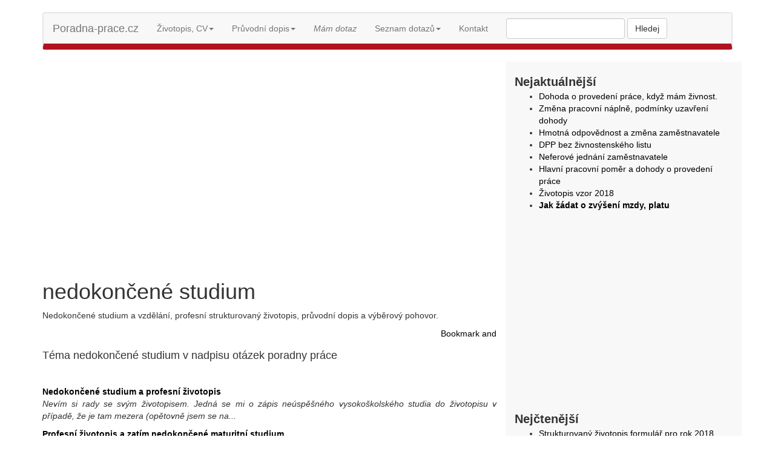

--- FILE ---
content_type: text/html
request_url: http://www.poradna-prace.cz/tema/nedokoncene-studium.php
body_size: 27045
content:
﻿<!DOCTYPE html public "-//W3C//DTD HTML 4.0 Transitional//EN"><HTML><HEAD>
<meta charset="utf-8">
<script async src="//pagead2.googlesyndication.com/pagead/js/adsbygoogle.js"></script>
<script>
  (adsbygoogle = window.adsbygoogle || []).push({
    google_ad_client: "ca-pub-7694145932672276",
    enable_page_level_ads: true
  });
</script>
<meta name="viewport" content="width=device-width, initial-scale=1">
<meta http-equiv="X-UA-Compatible" content="IE=edge">
<meta http-equiv="Content-language" content="cs">
<meta http-equiv="Content-Style-Type" content="text/css">
<META name="author" content="Petr Čaboun, Aditus personální agentura">
<META name="copyright" content="(C) 2011 - 2017 Petr Čaboun, Aditus consult s.r.o. All rights reserved.">
<link rel="icon" href="../favicon.ico">
<META name="robots" content="ALL,FOLLOW">
<META name="keywords" content="práce, zaměstnání, poradna, hledání práce, nedokončené studium, Nezařazené dotazy z oblasti práce a zaměstnání, Jiné dotazy z oblasti hledání práce a zaměstnání, personální agentura, Aditus personální agentura">
<META name="description" content="Nedokončené studium a vzdělání, profesní strukturovaný životopis, průvodní dopis a výběrový pohovor., Jiné dotazy z oblasti hledání práce a zaměstnání">
<TITLE>nedokončené studium</TITLE>
<LINK rel="StyleSheet" type="text/css" href="http://www.poradna-prace.cz/css/bootstrap.min.css">
<LINK rel="StyleSheet" type="text/css" href="http://www.poradna-prace.cz/poradna.css">
</HEAD>
<body>
        <div class="container">
            <!-- Static navbar -->
            <nav class="navbar navbar-default">
                <div class="container-fluid">
                    <div class="navbar-header">
                        <button type="button" class="navbar-toggle collapsed" data-toggle="collapse" data-target="#navbar" aria-expanded="false" aria-controls="navbar">
                            <span class="sr-only">Toggle navigation</span>
                            <span class="icon-bar"></span>
                            <span class="icon-bar"></span>
                            <span class="icon-bar"></span>
                        </button>
                        <a class="navbar-brand" href="http://www.poradna-prace.cz/" title="Poradna práce a zaměstnání">Poradna-prace.cz</a>
                    </div>
                    <div id="navbar" class="navbar-collapse collapse">
                        <ul class="nav navbar-nav">
                            <li class="dropdown">
                                <a href="http://www.poradna-prace.cz/zivotopis-cv.php" title="Profesní životopis, CV" class="dropdown-toggle" data-toggle="dropdown" role="button" aria-expanded="false">Životopis, CV<span class="caret"></span></a>
                                <ul class="dropdown-menu" role="menu">
                                <li><a href="http://www.poradna-prace.cz/rada/reakce-zamestnavatele-na-zaslany-profesni-zivotopis.php" title="Reakce zaměstnavatele na zaslaný profesní životopis">Reakce zaměstnavatele na zaslaný profesní životopis</a></li>
                                <li><a href="http://www.poradna-prace.cz/rada/profesni-zivotopis-vzdelavani-kurzy.php" title="Profesní životopis a další vzdělávání">Profesní životopis a další vzdělávání</a></li>
                                <li><a href="http://www.poradna-prace.cz/rada/vlastni-design-zivotopisu-nebo-formular-europass.php" title="Vlastní design životopisu nebo formulář Europass">Vlastní design životopisu nebo formulář Europass</a></li>
                                <li><a href="http://www.poradna-prace.cz/rada/zivotopis-v-anglictine-resume-cv-curriculum-vitae.php" title="Životopis v angličtině - Resume, CV nebo Curriculum Vitae">Životopis v angličtině - Resume, CV nebo Curriculum Vitae</a></li>
                                <li class="divider"></li>
                                <li><a href="http://www.poradna-prace.cz/zivotopis-cv.php" title="Profesní životopis, CV všechny dotazy"><b>Životopis, CV všechny dotazy</b></a><li>
                                </ul>
                            </li>
                            <li class="dropdown">
                                <a href="http://www.poradna-prace.cz/pruvodni-dopis.php" title="Průvodní dopis, motivační dopis" class="dropdown-toggle" data-toggle="dropdown" role="button" aria-expanded="false">Průvodní dopis<span class="caret"></span></a>
                                <ul class="dropdown-menu" role="menu">
                                    <li><a href="http://www.poradna-prace.cz/rada/pruvodni-dopis-vzor-2016.php" title="Průvodní dopis vzor 2016">Průvodní dopis vzor 2016</a></li>
                                    <li><a href="http://www.poradna-prace.cz/rada/dosazene-vzdelani-a-pruvodni-dopis.php" title="Dosažené vzdělání a průvodní dopis">Dosažené vzdělání a průvodní dopis</a></li>
                                    <li><a href="http://www.poradna-prace.cz/rada/motivacni-dopis-reakce-misto-bez-predchozi-praxe.php" title="Motivační dopis a reakce na místo bez předchozí praxe">Motivační dopis a reakce na místo bez předchozí praxe</a></li>
                                    <li><a href="http://www.poradna-prace.cz/rada/motivacni-dopis-emailem.php" title="Motivační dopis emailem">Motivační dopis emailem</a></li>
                                    <li><a href="http://www.poradna-prace.cz/rada/motivacni-dopis-v-anglictine-vzory-ke-stazeni.php" title="Motivační dopis v angličtině vzory ke stažení">Motivační dopis v angličtině vzory ke stažení</a>
                                    <li><a href="http://www.acesta-job.info/cover-letter-sample.php" title="Cover Letter Sample">Cover Letter Sample</a></li>
                                    <li><a href="http://www.poradna-prace.cz/rada/pruvodni-dopis-vzory-ke-stazeni.php" title="Průvodní dopis vzory ke stažení">Průvodní dopis vzory ke stažení</a></li>
                                <li class="divider"></li> 
                                    <li><a href="http://www.poradna-prace.cz/pruvodni-dopis.php" title="Průvodní, motivační dopis"><b>Průvodní dopis všechny dotazy</b></a></li>
                                 </ul>
                            </li>
                            <li><A href="http://www.poradna-prace.cz/vlozit-dotaz-radu.php" title="Mám dotaz na hledání práce"><i>Mám dotaz</i></A></li>
                            <li class="dropdown">
                                <a href="http://www.poradna-prace.cz/zamestnani-dotazy-rady.php" title="poradna hledání práce a zaměstnání seznam rad" class="dropdown-toggle" data-toggle="dropdown" role="button" aria-expanded="false">Seznam dotazů<span class="caret"></span></a>
                                <ul class="dropdown-menu" role="menu">
                                <li class="dropdown-header">Rubriky</li>
                                 <li><a href="http://www.poradna-prace.cz/vyber-zamestnani-trh-prace.php" title="Výběr zaměstnání a trh práce">Výběr zaměstnání a trh práce</a></li>
                                      <li><a href="http://www.poradna-prace.cz/zivotopis-cv.php" title="Životopis, CV, Curriculum Vitae, Resume"><i>Profesní životopis, CV, Curriculum Vitae, Resume</i></a></li>
                                      <li><a href="http://www.poradna-prace.cz/pruvodni-dopis.php" title="Průvodní, motivační dopis">Průvodní, motivační dopis</a></li>
                                      <li><a href="http://www.poradna-prace.cz/vyberovy-pohovor-interview.php" title="Výběrový pohovor, Job Interview"><i>Výběrový pohovor, Job Interview</i></a></li>
                                      <li><a href="http://www.poradna-prace.cz/adaptace-nastup-do-zamestnani.php" title="Adaptace, nástup do zaměstnání">Adaptace, nástup do zaměstnání</a></li>
                                      <li><a href="http://www.poradna-prace.cz/kariera-profesni-draha.php" title="Kariéra, profesní dráha"><i>Kariéra, profesní dráha</i></a></li>
                                      <li><a href="http://www.poradna-prace.cz/jine-prace-zamestnani.php" title="Jiné dotazy z oblasti hledání práce a zaměstnání">Jiné dotazy z oblasti hledání práce a zaměstnání</a></li>
                                    <li class="divider"></li> 
                                      <li><a href="http://www.poradna-prace.cz/povolani-zamestnani-popis-prace.php" title="Povolání, zaměstnání popisy pracovních míst">Povolání, zaměstnání</a>
                                    <li class="divider"></li>
                                      <li><a href="http://www.poradna-prace.cz/temata-hledani-zamestnani.php" title="Témata hledání práce a zaměstnání"><i>Témata a hesla</i></a></li> 
                                    <li class="divider"></li>
                                      <li><a href="http://www.poradna-prace.cz/co-znamena-vyraz.php" title="Co znamenají výrazy na trhu práce">Co znamená ...</a></li>
                                      <li><a href="http://www.poradna-prace.cz/jak-kde-kdy.php" title="Jak, kde a kdy rady pro uchazeče">Jak, kde a kdy</a></li>
                                    <li class="divider"></li>  
                                      <li><a href="http://www.poradna-prace.cz/zamestnani-dotazy-rady.php" title="poradna hledání práce a zaměstnání seznam rad"><b>Seznam všech dotazů</b></a></li>                                                        
                                </ul>
                            </li>
                            <li><a href="http://www.poradna-prace.cz/kontakt.php" title="Poradna práce.cz-kontaktní informace">Kontakt</a></li>
                            </ul>
                        <form class="navbar-form navbar-left" role="search" action="http://www.poradna-prace.cz/vyhledano.php" method="post">
                            <div class="form-group">
                                <input type="text" name="zp" class="form-control" placeholder="">
                                    </div>
                            <button type="submit" class="btn btn-default">Hledej</button>
                        </form>
                        </div><!--/.nav-collapse -->
                </div><!--/.container-fluid -->
            </nav>       <div class="row">
           <div class="col-xs-12 col-md-8">
           <div>
﻿<script async src="//pagead2.googlesyndication.com/pagead/js/adsbygoogle.js"></script>
<!-- PP_nad_responsive -->
<ins class="adsbygoogle"
     style="display:block"
     data-ad-client="ca-pub-7694145932672276"
     data-ad-slot="5956816811"
     data-ad-format="auto"></ins>
<script>
(adsbygoogle = window.adsbygoogle || []).push({});
</script>
        <br>﻿<h1>nedokončené studium</h1><p>Nedokončené studium a vzdělání, profesní strukturovaný životopis, průvodní dopis a výběrový pohovor.</p><div align="right"><a class="addthis_button" href="http://www.addthis.com/bookmark.php?v=300&amp;pubid=ra-4eb69d6d72a47002"><img src="http://s7.addthis.com/static/btn/v2/lg-share-en.gif" width="125" height="16" alt="Bookmark and Share" style="border:0"/></a>
<script type="text/javascript">var addthis_config = {"data_track_addressbar":true};</script>
<script type="text/javascript" src="//s7.addthis.com/js/300/addthis_widget.js#pubid=ra-4eb69d6d72a47002"></script>
</div><h2>Téma nedokončené studium v nadpisu otázek poradny práce</h2><br><p><p><a href="http://www.poradna-prace.cz/rada/nedokoncene-studium-profesni-zivotopis.php" title="Nedokončené studium a profesní životopis"><b>Nedokončené studium a profesní životopis</b></a><br> <i>Nevím si rady se svým životopisem. Jedná se mi o zápis neúspěšného vysokoškolského studia do životopisu v případě, že je tam mezera (opětovně jsem se na...</i></p><p><a href="http://www.poradna-prace.cz/rada/profesni-zivotopis-nedokoncene-maturitni-studium.php" title="Profesní životopis a zatím nedokončené maturitní studium"><b>Profesní životopis a zatím nedokončené maturitní studium</b></a><br> <i>Mám dotaz ohledně psaní profesního životopisu. Jsem vyučena a dodělávala jsem si maturitu.
Bohužel jsem u maturitní zkoušky neuspěla a jeden předmět si mus...</i></p><p>Počet vybraných rad s nadpisem <b>nedokončené studium: 2</b></p><script async src="//pagead2.googlesyndication.com/pagead/js/adsbygoogle.js"></script>
<!-- PP_down_responsive -->
<ins class="adsbygoogle"
     style="display:block"
     data-ad-client="ca-pub-7694145932672276"
     data-ad-slot="2863749614"
     data-ad-format="auto"></ins>
<script>
(adsbygoogle = window.adsbygoogle || []).push({});
</script><br>
<br><br><h2>Téma nedokončené studium v textu rad poradny práce</h2><br><p><p><a href="http://www.poradna-prace.cz/rada/nelegalni-prace-nacerno-zivotopis.php" title="Dlouhodobá nelegální práce (práce načerno) a životopis"><b>Dlouhodobá nelegální práce (práce načerno) a životopis</b></a><br> <i>Mám velice speciální (i když v současné společensko-ekonomické situaci ne až tak neobvyklý...</i></p><p>Počet vybraných rad obsahující v textu <b>nedokončené studium: 1</b></p><p>Téma nedokončené studium patří do kategorie: <a href="http://www.poradna-prace.cz/jine-prace-zamestnani.php" title="
Jiné dotazy z oblasti hledání práce a zaměstnání"><b>Jiné dotazy z oblasti hledání práce a zaměstnání</b></a></p>
               </div>
               
           </div>
           <div class="col-xs-6 col-md-4">
<div class="menu">Nejaktuálnější</div>
<div class="menu1" align="left">
<ul><li><a href="http://www.poradna-prace.cz/rada/dohoda-o-provedeni-prace-zl.php" title="Dohoda o provedení práce, když mám živnost.">Dohoda o provedení práce, když mám živnost.</a><li><a href="http://www.poradna-prace.cz/rada/zmena-pracovni-naplne-podminky-dohody.php" title="Změna pracovní náplně, podmínky uzavření dohody">Změna pracovní náplně, podmínky uzavření dohody</a><li><a href="http://www.poradna-prace.cz/rada/hmotna-odpovednost-zmena-zamestnavatele.php" title="Hmotná odpovědnost a změna zaměstnavatele">Hmotná odpovědnost a změna zaměstnavatele</a><li><a href="http://www.poradna-prace.cz/rada/dpp-bez-zivnostenskeho-listu.php" title="DPP bez živnostenského listu">DPP bez živnostenského listu</a><li><a href="http://www.poradna-prace.cz/rada/neferove-jednani-zamestnavatele-slib.php" title="Neferové jednání zaměstnavatele">Neferové jednání zaměstnavatele</a><li><a href="http://www.poradna-prace.cz/rada/hpp-dpp-ruzove-prohlaseni.php" title="Hlavní pracovní  poměr  a  dohody o provedení práce ">Hlavní pracovní  poměr  a  dohody o provedení práce </a><li><a href="http://www.poradna-prace.cz/rada/zivotopis-vzor-2018-ke-stazeni.php" title="Životopis vzor 2018">Životopis vzor 2018</a><li><b><a href="http://www.poradna-prace.cz/rada/jak-zadat-o-zvyseni-mzdy-platu.php" title="Jak žádat o zvýšení mzdy, platu">Jak žádat o zvýšení mzdy, platu</a></b></ul></div>
<div align="center">
<script async src="//pagead2.googlesyndication.com/pagead/js/adsbygoogle.js"></script>
<!-- PP_right_responsive -->
<ins class="adsbygoogle"
     style="display:block"
     data-ad-client="ca-pub-7694145932672276"
     data-ad-slot="8910283213"
     data-ad-format="auto"></ins>
<script>
(adsbygoogle = window.adsbygoogle || []).push({});
</script></div>
<br><br><div class="menu">Nejčtenější</div>
<div class="menu1" align="left">
<ul><li><a href="http://www.poradna-prace.cz/rada/strukturovany-zivotopis-formular-pro-rok-2018.php" title="Strukturovaný životopis formulář pro rok 2018">Strukturovaný životopis formulář pro rok 2018</a><li><a href="http://www.poradna-prace.cz/rada/zivotopis-vzor-2018-ke-stazeni.php" title="Životopis vzor 2018">Životopis vzor 2018</a><li><a href="http://www.poradna-prace.cz/rada/profesni-strukturovany-zivotopis-vzory-ke-stazeni.php" title="Profesní strukturovaný životopis vzory ke stažení">Profesní strukturovaný životopis vzory ke stažení</a><li><a href="http://www.poradna-prace.cz/rada/uroven-znalosti-jazyku-v-zivotopisu.php" title="Úroveň znalosti jazyků v životopisu">Úroveň znalosti jazyků v životopisu</a><li><a href="http://www.poradna-prace.cz/rada/pruvodni-dopis-vzory-ke-stazeni.php" title="Průvodní dopis vzory ke stažení">Průvodní dopis vzory ke stažení</a><li><a href="http://www.poradna-prace.cz/rada/mzda-plat-rozdil.php" title="Mzda a plat jaký je rozdíl?">Mzda a plat jaký je rozdíl?</a><li><a href="http://www.poradna-prace.cz/rada/evropsky-formular-pro-strukturovany-zivotopis.php" title="Evropský formulář pro strukturovaný životopis">Evropský formulář pro strukturovaný životopis</a><li><a href="http://www.poradna-prace.cz/rada/pruvodni-dopis-vzor-2018.php" title="Průvodní dopis vzor 2018">Průvodní dopis vzor 2018</a><li><a href="http://www.poradna-prace.cz/rada/reference-od-predchoziho-zamestnavatele.php" title="Reference od předchozího zaměstnavatele">Reference od předchozího zaměstnavatele</a><li><a href="http://www.poradna-prace.cz/rada/dpp-dpc-dohody-konane-mimo-pracovni-pomer.php" title="DPP a DPČ - dohody konané mimo pracovní poměr">DPP a DPČ - dohody konané mimo pracovní poměr</a></ul></div>

<div class="menu">Poradna hledání práce</div>
<div class="menu1">
<ul>
<li><A href="http://www.poradna-prace.cz/zamestnani-dotazy-rady.php" title="poradna hledání práce a zaměstnání seznam rad">Seznam dotazů</A>
<li><A href="http://www.poradna-prace.cz/vlozit-dotaz-radu.php" title="Mám dotaz na hledání práce"><i>Mám dotaz na hledání práce</i></A>
<li><A href="http://www.poradna-prace.cz/poradce-prace-zamestnani.php" title="Poradce hledání práce a zaměstnání">Kdo Vám radí</A>
<li><A href="http://www.poradna-prace.cz/co-znamena-vyraz.php" title="Co znamenají výrazy na trhu práce">Co znamená ...</A>
<li><A href="http://www.poradna-prace.cz/jak-kde-kdy.php" title="Jak, kde a kdy rady pro uchazeče"><b>Jak, kde a kdy</b></A>
</ul>
</div>
<div class="menu">Rubriky</div>
<div class="menu1">
<ul>
<li><a href="http://www.poradna-prace.cz/vyber-zamestnani-trh-prace.php" title="Výběr zaměstnání a trh práce">Výběr zaměstnání a trh práce</a></li>
<li><a href="http://www.poradna-prace.cz/zivotopis-cv.php" title="Životopis, CV, Curriculum Vitae, Resume">Profesní životopis, CV, Curriculum Vitae, Resume</a></li>
<li><a href="http://www.poradna-prace.cz/pruvodni-dopis.php" title="Průvodní, motivační dopis">Průvodní, motivační dopis</a></li>
<li><a href="http://www.poradna-prace.cz/vyberovy-pohovor-interview.php" title="Výběrový pohovor, Job Interview">Výběrový pohovor, Job Interview</a></li>
<li><a href="http://www.poradna-prace.cz/adaptace-nastup-do-zamestnani.php" title="Adaptace, nástup do zaměstnání">Adaptace, nástup do zaměstnání</a></li>
<li><a href="http://www.poradna-prace.cz/kariera-profesni-draha.php" title="Kariéra, profesní dráha">Kariéra, profesní dráha</a></li>
<li><a href="http://www.poradna-prace.cz/jine-prace-zamestnani.php" title="Jiné dotazy z oblasti hledání práce a zaměstnání">Jiné dotazy z oblasti hledání práce a zaměstnání</a></li>
</ul>
</div>
<div class="menu">Povolání, zaměstnání</div>
<div class="menu1">
<ul>

<li><a href="http://www.poradna-prace.cz/zamestnani-povolani/area-sales-manager.php" title="Area Sales Manager">Area Sales Manager</a></li><li><a href="http://www.poradna-prace.cz/zamestnani-povolani/asistentka.php" title="Asistentka">Asistentka</a></li><li><a href="http://www.poradna-prace.cz/zamestnani-povolani/emm-specialista-mdm-administrator.php" title="EMM, MDM Specialista">EMM, MDM Specialista</a></li><li><a href="http://www.poradna-prace.cz/zamestnani-povolani/farmaceuticky-reprezentant.php" title="Farmaceutický reprezentant">Farmaceutický reprezentant</a></li><li><a href="http://www.poradna-prace.cz/zamestnani-povolani/human-resource-manager.php" title="Human Resource Manager">Human Resource Manager</a></li><li><a href="http://www.poradna-prace.cz/zamestnani-povolani/manager-marketingu.php" title="Manažer marketingu">Manažer marketingu</a></li><li><a href="http://www.poradna-prace.cz/zamestnani-povolani/manager-pro-klicove-zakazniky-key-account.php" title="Manažer pro klíčové zákazníky">Manažer pro klíčové zákazníky</a></li><li><a href="http://www.poradna-prace.cz/zamestnani-povolani/mzdovy-mzdova-ucetni.php" title="Mzdový - Mzdová účetní">Mzdový - Mzdová účetní</a></li><li><a href="http://www.poradna-prace.cz/zamestnani-povolani/obchodni-zastupce.php" title="Obchodní zástupce">Obchodní zástupce</a></li><li><a href="http://www.poradna-prace.cz/zamestnani-povolani/podpora-uzivatelu-mobilni-zarizeni.php" title="Podpora uživatelů mobilních zařízení">Podpora uživatelů mobilních zařízení</a></li><li><a href="http://www.poradna-prace.cz/zamestnani-povolani/pojistovaci-zprostredkovatel-agent-poradce.php" title="Pojišťovací zprostředkovatel">Pojišťovací zprostředkovatel</a></li><li><a href="http://www.poradna-prace.cz/zamestnani-povolani/programator.php" title="Programátor">Programátor</a></li><li><a href="http://www.poradna-prace.cz/zamestnani-povolani/project-manager.php" title="Project manager">Project manager</a></li><li><a href="http://www.poradna-prace.cz/zamestnani-povolani/realitni-makler.php" title="Realitní makléř">Realitní makléř</a></li><li><a href="http://www.poradna-prace.cz/zamestnani-povolani/recepcni.php" title="Recepční">Recepční</a></li><li><a href="http://www.poradna-prace.cz/zamestnani-povolani/sekretarka.php" title="Sekretářka">Sekretářka</a></li><li><a href="http://www.poradna-prace.cz/zamestnani-povolani/tester.php" title="Tester">Tester</a></li><li><a href="http://www.poradna-prace.cz/zamestnani-povolani/vedouci-prodejny-pobocky.php" title="Vedoucí prodejny">Vedoucí prodejny</a></li><li><a href="http://www.poradna-prace.cz/povolani-zamestnani-popis-prace.php" title="Povolání, zaměstnání popis pracovního místa"><b><i>Povolání, zaměstnání seznam</i></b></a></li>
</ul>
</div>
<br><br><div class="menu">Témata</div>
<div class="menu1">
<ul><li><a href="http://www.poradna-prace.cz/tema/anglictina.php" title="angličtina">angličtina</a><li><a href="http://www.poradna-prace.cz/tema/bakalarska-prace.php" title="bakalářská práce">bakalářská práce</a><li><a href="http://www.poradna-prace.cz/tema/brigada.php" title="brigáda">brigáda</a><li><a href="http://www.poradna-prace.cz/tema/diplomova-prace.php" title="diplomová práce">diplomová práce</a><li><a href="http://www.poradna-prace.cz/tema/freelancer.php" title="freelancer">freelancer</a><li><a href="http://www.poradna-prace.cz/tema/nedokoncene-studium.php" title="nedokončené studium">nedokončené studium</a><li><a href="http://www.poradna-prace.cz/tema/pocitacova-gramotnost.php" title="počítačová gramotnost">počítačová gramotnost</a><li><a href="http://www.poradna-prace.cz/tema/studium.php" title="studium">studium</a><li><a href="http://www.poradna-prace.cz/tema/skola.php" title="škola">škola</a><li><a href="http://www.poradna-prace.cz/tema/vypoved.php" title="výpověď">výpověď</a><li><a href="http://www.poradna-prace.cz/tema/vzdelani.php" title="vzdělání">vzdělání</a><li><a href="http://www.poradna-prace.cz/tema/zamestnanec.php" title="zaměstnanec">zaměstnanec</a><li><a href="http://www.poradna-prace.cz/tema/zamestnavatel.php" title="zaměstnavatel">zaměstnavatel</a><li><a href="http://www.poradna-prace.cz/tema/zamestnani.php" title="zaměstnání">zaměstnání</a><li><a href="http://www.poradna-prace.cz/tema/zakonik-prace.php" title="zákoník práce">zákoník práce</a><li><a href="http://www.poradna-prace.cz/temata-hledani-zamestnani.php" title="Témata hledání práce a zaměstnání"><b><i>hledání práce témata</i></b></a></li></ul></div><div class="menu">Facebook</div>
<div class="menu1">
<ul><li><A href="http://www.poradna-prace.cz/facebook-poradna-zamestnani.php" title="poradna hledání práce a zaměstnání na sociální síti Facebook">Poradna práce na Facebooku</A>
</ul>
</div>
<div align="center" class="nabprace">
<div align="center" class="nabprace1">Nabídka práce</div>
<br>
      
<a href="http://www.hledampraci.cz/" target="blank" title="Nabídky práce, volná místa, zaměstnání a brigády"><big><strong><u>Volná místa</u></strong></big><br><small>nabídky práce, zaměstnání a brigády</small></a>
<hr>
<a href="http://www.hledampraci.cz/nabidka-prace-telekomunikace-it.php" target="blank" title="Nabídka práce telekomunikace, informační technologie (IT)"><big><strong><u>Práce v IT</u></strong></big><br><small>analytik, programátor, tester, project manager</small></a>
<br><br>
</div>
<br><br><br>
<div align="center"><i><a href="http://www.aditus.cz/" title="Aditus personální agentura ">(c) Aditus Consult s.r.o.<br>personální agentura</a><br><a href="http://www.hledampraci.cz/" title="práce, zaměstnání, brigáda">(c) Hledám Práci.cz<br>pracovní server</a></i></div>
<br><br>
<script>
  (function(i,s,o,g,r,a,m){i['GoogleAnalyticsObject']=r;i[r]=i[r]||function(){
  (i[r].q=i[r].q||[]).push(arguments)},i[r].l=1*new Date();a=s.createElement(o),
  m=s.getElementsByTagName(o)[0];a.async=1;a.src=g;m.parentNode.insertBefore(a,m)
  })(window,document,'script','//www.google-analytics.com/analytics.js','ga');

  ga('create', 'UA-168506-7', 'auto');
  ga('send', 'pageview');

</script>
<!-- Begin Cookie Consent plugin by Silktide - http://silktide.com/cookieconsent -->
<script type="text/javascript">
    window.cookieconsent_options = {"message":"Při poskytování našich služeb nám pomáhají soubory cookie. Využíváním našich služeb s jejich používáním souhlasíte.","dismiss":"Souhlasím","learnMore":"More info","link":null,"theme":"light-bottom"};
</script>
<script type="text/javascript" src="//s3.amazonaws.com/cc.silktide.com/cookieconsent.latest.min.js"></script>
<!-- End Cookie Consent plugin -->                      
        </div> <!-- /container -->
        <!-- jQuery (necessary for Bootstrap's JavaScript plugins) -->
        <script src="https://ajax.googleapis.com/ajax/libs/jquery/1.11.2/jquery.min.js"></script>
        <!-- Include all compiled plugins (below), or include individual files as needed -->
        <script src="http://www.poradna-prace.cz/js/bootstrap.min.js"></script>
        </div></div>

﻿﻿﻿</body>
</html>

--- FILE ---
content_type: text/html; charset=utf-8
request_url: https://www.google.com/recaptcha/api2/aframe
body_size: 269
content:
<!DOCTYPE HTML><html><head><meta http-equiv="content-type" content="text/html; charset=UTF-8"></head><body><script nonce="jgjAHY9ZcA3vKzhM5nku8w">/** Anti-fraud and anti-abuse applications only. See google.com/recaptcha */ try{var clients={'sodar':'https://pagead2.googlesyndication.com/pagead/sodar?'};window.addEventListener("message",function(a){try{if(a.source===window.parent){var b=JSON.parse(a.data);var c=clients[b['id']];if(c){var d=document.createElement('img');d.src=c+b['params']+'&rc='+(localStorage.getItem("rc::a")?sessionStorage.getItem("rc::b"):"");window.document.body.appendChild(d);sessionStorage.setItem("rc::e",parseInt(sessionStorage.getItem("rc::e")||0)+1);localStorage.setItem("rc::h",'1769061786020');}}}catch(b){}});window.parent.postMessage("_grecaptcha_ready", "*");}catch(b){}</script></body></html>

--- FILE ---
content_type: text/css
request_url: http://www.poradna-prace.cz/poradna.css
body_size: 1038
content:
.floatright1 {float: right;
    margin: 50px 40px 5px 10px;
    color: #FFF;
    border-bottom: 12px solid #B01220;}
.menu {	font-size: 140%;
		text-align: left; 
		font-weight: bold;}    
a 			{ color: black; }
a:visited	{ color: black; }
a:hover	 	{ color: black; }
.nabprace {margin: 5px 5px 5px 5px;
    color: white;
    border-bottom: 12px solid #B01220;
	background:#4F81BD; 
	padding:0px 0px 0px 0px;}
.nabprace1 {margin: 0px 0px 0px 0px;
    color: white;
    background:#B01220; 
	padding:5px 30px 5px 30px;}
p {text-align: justify} 
.navbar-default {background-color: #F8F8F8;
    aborder-color: #E7E7E7;
    border: 2px solid #E7E7E7;
    border-bottom: 10px solid #B01220}
h2 {font-size: 130%;}
.col-xs-6, .col-md-4 {background-color: #F8F8F8; padding-top:20px;}
#index {aheight: 200px;
	  margin: 5px 5px 5px 5px;
    border-bottom: 12px solid #B01220;
	  background:#F8F8F8; 
	  padding:0px 0px 0px 0px}
#index1 {margin: 0px 0px 0px 0px;color:white;background:#4F81BD;padding:5px 5px 5px 5px}

--- FILE ---
content_type: text/plain
request_url: https://www.google-analytics.com/j/collect?v=1&_v=j102&a=855556726&t=pageview&_s=1&dl=http%3A%2F%2Fwww.poradna-prace.cz%2Ftema%2Fnedokoncene-studium.php&ul=en-us%40posix&dt=nedokon%C4%8Den%C3%A9%20studium&sr=1280x720&vp=1280x720&_u=IEBAAEABAAAAACAAI~&jid=326416348&gjid=1248314839&cid=1309217783.1769061785&tid=UA-168506-7&_gid=1204665160.1769061785&_r=1&_slc=1&z=1387665490
body_size: -286
content:
2,cG-Q3C44R71WW